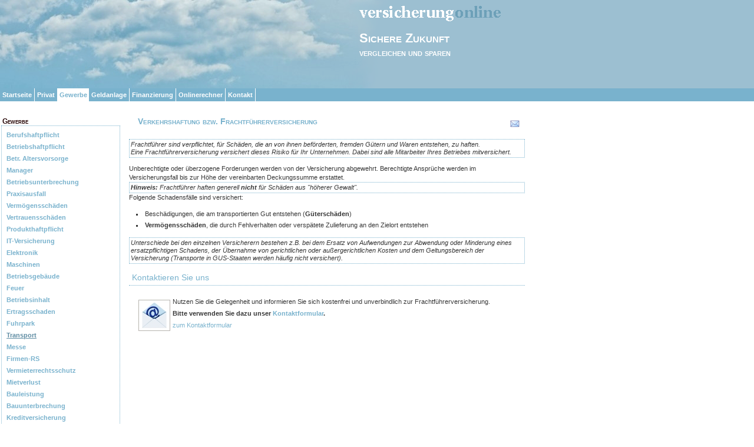

--- FILE ---
content_type: text/html;charset=UTF-8
request_url: https://zukunft.invedaweb.de/gewerbe.transport.frachtfuehrer.html
body_size: 4501
content:
<!DOCTYPE html><html class="chrome"><head data-host="web2"><title>Verkehrshaftung bzw. Frachtführerversicherung | Sichere Zukunft</title><meta charset="UTF-8"/><meta property="og:title" content="Verkehrshaftung bzw. Frachtführerversicherung | Sichere Zukunft"/><meta property="og:type" content="website"/><meta property="og:url" content="https://zukunft.invedaweb.de/gewerbe.transport.frachtfuehrer.html"/><meta property="max-image-preview" content="large"/><meta property="og:description" content=""/><meta name="viewport" content="width=device-width, initial-scale=1"/><meta http-equiv="language" content="de"/><meta name="robots" content="index, follow"/><meta name="description" lang="de" content=""/><meta name="keywords" content=""/><meta name="news_keywords" content=""/><meta http-equiv="cache-control" content="public, max-age=1800, s-maxage=1800, must-revalidate"/><meta http-equiv="pragma" content="public"/><meta http-equiv="expires" content="Sat, 17 Jan 2026 02:38:04 GMT"/><meta name="generator" content="FAD - Fast Application Development Server"/><link rel="shortcut icon" href="/favicon.ico" type="image/x-icon"/><link rel="apple-touch-icon" href="/favicon.ico" type="image/x-icon"/><link rel="stylesheet" type="text/css" href="/scripts/jquery/jquery-ui/1.10.2/themes/default/jquery-ui.min.css?cb=1731416161" media="screen"/><link rel="stylesheet" type="text/css" href="/scripts/jquery/jquery-ui/1.10.2/themes/default/jquery-ui.structure.min.css?cb=1731416161" media="screen"/><link rel="stylesheet" type="text/css" href="/scripts/jquery/jquery-ui/1.10.2/themes/default/jquery-ui.theme.min.css?cb=1731416161" media="screen"/><link rel="stylesheet" type="text/css" href="/scripts/public.css?cb=1752575001" media="screen"/><link rel="stylesheet" type="text/css" href="/skins/css/default.css?cb=1731416228" media="screen"/><link rel="stylesheet" type="text/css" href="/cms.share.css.iconsprite.css" media="all"/><link rel="stylesheet" type="text/css" href="/clouds_default.css" media="all"/><script type="text/javascript" data-type="text/javascript" src="/scripts/jquery/jquery.min.js?cb=1731416161" data-cookieconsent="necessary">/*8829138920901b43d3ac1045636ee15e*/</script><script type="text/javascript" data-type="text/javascript" src="/scripts/jquery/jquery-ui/ui/jquery-ui.js?cb=1731416161" data-cookieconsent="necessary">/*62bf98fb1c7eae28d741cb9d8a3dfc6f*/</script><script type="text/javascript">
      session = 'PHPSESSID=uj5r48q5aknqt5ehtiac881qpq';
    </script><script type="text/javascript" data-type="text/javascript" src="/scripts.ajax.js?cb=1731416201" data-cookieconsent="necessary">/*bca3630b4a1d4ca04e5c713ac6689bcd*/</script><script type="text/javascript">
      function setsubmit(t) {
        submit = t;
      };
    </script><script type="text/javascript" src="/public/fad-server/class/cms/mod/cookieconsent/cookieconsent.js">/*cookieconsent*/</script><script type="text/javascript">
        document.addEventListener( 'DOMContentLoaded' , function () {
          if (fad_cookieconsent) {
            fad_cookieconsent.init( {
              display : '',
              module : '',
              maxage : ''
            } );

            
            fad_cookieconsent.run();
            
          }
        } );
      </script></head><style>
	#editmode_content{padding:40px 0px 0px 0px;margin:0px;z-index:-1}
      </style><body><div id="wrapper"><div id="top"><div style="position:absolute;top:0px;left:0px;padding:10px;"><img src="images.clouds.default.logo_left.gif"/></div><div><div id="page_header"><div id="main_header" style="height:40px;padding-top:7px;"><img src="images.clouds.default.logo.gif"/></div><div id="holder_header"><span> Sichere Zukunft</span></div><div id="holder_slogan">vergleichen und sparen</div></div><div id="clear1"> </div></div></div><div id="menu1"><ul class="menulist_menu_1"><li class="menu_1_cell"><a href="index.html" onclick="" title="Startseite" class="menu_1_link">Startseite</a></li><li class="menu_1_cell"><a href="privat.index.html" onclick="" title="Privat" class="menu_1_link">Privat</a></li><li class="menu_1_cell_selected"><a href="gewerbe.index.html" onclick="" title="Gewerbe" class="menu_1_link_selected">Gewerbe</a></li><li class="menu_1_cell"><a href="investment.index.html" onclick="" title="Geldanlage" class="menu_1_link">Geldanlage</a></li><li class="menu_1_cell"><a href="finanzierung.index.html" onclick="" title="Finanzierung" class="menu_1_link">Finanzierung</a></li><li class="menu_1_cell"><a href="tarifrechner.index.html" onclick="" title="Onlinerechner" class="menu_1_link">Onlinerechner</a></li><li class="menu_1_cell"><a href="kontakt.html" onclick="" title="Kontakt" class="menu_1_link">Kontakt</a></li></ul></div><div id="clear2"> </div><div id="main_container"><div id="left"><div id="site_box_header">Gewerbe</div><div id="site_box_content"><ul class="menulist_menu_2"><li class="menu_2_cell"><a href="gewerbe.berufshaftpflicht.index.html" onclick="" title="Berufshaftpflicht" class="menu_2_link">Berufshaftpflicht</a></li><li class="menu_2_cell"><a href="gewerbe.betriebshaftpflicht.index.html" onclick="" title="Betriebshaftpflicht" class="menu_2_link">Betriebshaftpflicht</a></li><li class="menu_2_cell"><a href="gewerbe.altersvorsorge.index.html" onclick="" title="Betr. Altersvorsorge" class="menu_2_link">Betr. Altersvorsorge</a></li><li class="menu_2_cell"><a href="gewerbe.manager.index.html" onclick="" title="Manager" class="menu_2_link">Manager</a></li><li class="menu_2_cell"><a href="gewerbe.betriebsunterbrechungsvers.index.html" onclick="" title="Betriebsunterbrechung" class="menu_2_link">Betriebsunterbrechung</a></li><li class="menu_2_cell"><a href="gewerbe.praxisausfall.index.html" onclick="" title="Praxisausfall" class="menu_2_link">Praxisausfall</a></li><li class="menu_2_cell"><a href="gewerbe.vermoegensschadenhaftpflicht.index.html" onclick="" title="Vermögensschäden" class="menu_2_link">Vermögensschäden</a></li><li class="menu_2_cell"><a href="gewerbe.vertrauensschaden.index.html" onclick="" title="Vertrauensschäden" class="menu_2_link">Vertrauensschäden</a></li><li class="menu_2_cell"><a href="gewerbe.produkthaftpflicht.index.html" onclick="" title="Produkthaftpflicht" class="menu_2_link">Produkthaftpflicht</a></li><li class="menu_2_cell"><a href="gewerbe.itversicherung.index.html" onclick="" title="IT-Versicherung" class="menu_2_link">IT-Versicherung</a></li><li class="menu_2_cell"><a href="gewerbe.elektronikversicherung.index.html" onclick="" title="Elektronik" class="menu_2_link">Elektronik</a></li><li class="menu_2_cell"><a href="gewerbe.maschinen.index.html" onclick="" title="Maschinen" class="menu_2_link">Maschinen</a></li><li class="menu_2_cell"><a href="gewerbe.betriebsgebaeude.index.html" onclick="" title="Betriebsgebäude" class="menu_2_link">Betriebsgebäude</a></li><li class="menu_2_cell"><a href="gewerbe.feuerversicherung.index.html" onclick="" title="Feuer" class="menu_2_link">Feuer</a></li><li class="menu_2_cell"><a href="gewerbe.betriebsinhalt.index.html" onclick="" title="Betriebsinhalt" class="menu_2_link">Betriebsinhalt</a></li><li class="menu_2_cell"><a href="gewerbe.ertragsschaden.index.html" onclick="" title="Ertragsschaden" class="menu_2_link">Ertragsschaden</a></li><li class="menu_2_cell"><a href="gewerbe.fuhrpark.index.html" onclick="" title="Fuhrpark" class="menu_2_link">Fuhrpark</a></li><li class="menu_2_cell_selected"><a href="gewerbe.transport.index.html" onclick="" title="Transport" class="menu_2_link_selected">Transport</a></li><li class="menu_2_cell"><a href="gewerbe.messevers.index.html" onclick="" title="Messe" class="menu_2_link">Messe</a></li><li class="menu_2_cell"><a href="gewerbe.firmenrechtsschutz.index.html" onclick="" title="Firmen-RS" class="menu_2_link">Firmen-RS</a></li><li class="menu_2_cell"><a href="gewerbe.vermieterrs.index.html" onclick="" title="Vermieterrechtsschutz" class="menu_2_link">Vermieterrechtsschutz</a></li><li class="menu_2_cell"><a href="gewerbe.mietverlust.index.html" onclick="" title="Mietverlust" class="menu_2_link">Mietverlust</a></li><li class="menu_2_cell"><a href="gewerbe.bauleistung.index.html" onclick="" title="Bauleistung" class="menu_2_link">Bauleistung</a></li><li class="menu_2_cell"><a href="gewerbe.bauunterbrechung.index.html" onclick="" title="Bauunterbrechung" class="menu_2_link">Bauunterbrechung</a></li><li class="menu_2_cell"><a href="gewerbe.warenkredit.index.html" onclick="" title="Kreditversicherung" class="menu_2_link">Kreditversicherung</a></li><li class="menu_2_cell"><a href="gewerbe.montage.index.html" onclick="" title="Montage" class="menu_2_link">Montage</a></li><li class="menu_2_cell"><a href="gewerbe.umwelt.index.html" onclick="" title="Umwelt" class="menu_2_link">Umwelt</a></li></ul></div><div id="site_box_header">Transport</div><div id="site_box_content"><ul class="menulist_menu_2"><li class="menu_2_cell"><a href="gewerbe.transport.warentransport.html" onclick="" title="Warentransport" class="menu_2_link">Warentransport</a></li><li class="menu_2_cell"><a href="gewerbe.transport.werkverkehr.html" onclick="" title="Werkverkehr" class="menu_2_link">Werkverkehr</a></li><li class="menu_2_cell_selected"><a href="gewerbe.transport.frachtfuehrer.html" onclick="" title="Frachtführer" class="menu_2_link_selected">Frachtführer</a></li><li class="menu_2_cell"><a href="gewerbe.transport.betriebsunterbrechung.html" onclick="" title="Betriebsunterbr." class="menu_2_link">Betriebsunterbr.</a></li></ul></div><div id="site_box_header">Kontakt</div><div id="site_box_content"><text>
      <div class="address"> <div class="address_name">Agentur Sichere Zukunft</div> <div class="address_street">Poststr.15</div> <div class="address_location">15345 Altlandsberg</div></div>
      
      <a class="address_more" href="/kontakt.html">mehr...</a>
      <span align="left"></span>
    </text></div><div id="site_box_header">Kundenlogin</div><div id="site_box_content"><a href="/ibs.login.html">zum Login</a></div><br/></div><div id="right"><div id="h_content"><h2 class="h_page" style="float:left">Verkehrshaftung bzw. Frachtführerversicherung</h2><div id="page_functions"><a class="page_function" href="/tools.advise.advise.html?advise_page=gewerbe.transport.frachtfuehrer&amp;title=Verkehrshaftung+bzw.+Frachtf%C3%BChrerversicherung" title="Hier können Sie diese Seite per E-Mail empfehlen." onclick="requestWebbox('/advise_page/gewerbe.transport.frachtfuehrer/title/Verkehrshaftung bzw. Frachtführerversicherung/tools.advise.advise.ajax?'); return false;" target="_blank" rel="nofollow"><img src="/web.images.write_letter.png" title="Seite per E-Mail empfehlen" style="width:16px;height:16px;margin-left:3px;" alt="Seite per E-Mail empfehlen"/></a> </div><div id="clear3"> </div></div><div id="page_content"><div eitem="gewerbe.transport.frachtfuehrer" class="i_content_wrapper"><text>
    <p>
      <div class="highlight">
	Frachtführer sind verpflichtet, für Schäden, die an von ihnen beförderten, fremden Gütern und Waren entstehen, zu haften.<br/> 
	Eine Frachtführerversicherung versichert dieses Risiko für Ihr Unternehmen. Dabei sind alle Mitarbeiter Ihres Betriebes mitversichert.
      </div>
    </p>
    
    Unberechtigte oder überzogene Forderungen werden von der Versicherung abgewehrt. 
    Berechtigte Ansprüche werden im Versicherungsfall bis zur Höhe der vereinbarten Deckungssumme erstattet. 
    
    <div class="highlight">
      <b>Hinweis:</b> Frachtführer haften generell <b>nicht</b> für Schäden aus "höherer Gewalt". 
    </div>
    
    Folgende Schadensfälle sind versichert:<br/>
    <p>
      <ul>
	<li>Beschädigungen, die am transportierten Gut entstehen (<b>Güterschäden</b>)</li>
	<li><b>Vermögensschäden</b>, die durch Fehlverhalten oder verspätete Zulieferung an den Zielort entstehen</li> 
      </ul>
    </p>
    <div class="highlight">
      Unterschiede bei den einzelnen Versicherern bestehen z.B. bei dem Ersatz von Aufwendungen zur Abwendung oder Minderung eines ersatzpflichtigen Schadens, der Übernahme von gerichtlichen oder außergerichtlichen Kosten und dem Geltungsbereich der Versicherung (Transporte in GUS-Staaten werden häufig nicht versichert).
      </div><p>


      <div class="page_box" style="width:100%;"><div class="page_box_caption" title="Kontaktieren Sie uns"><a href="kontakt.html">Kontaktieren Sie uns</a></div><div class="page_box_content"><div class="page_box_image" style="float:left;padding-right:3px;padding-top:3px;position:relative;"><a href="kontakt.html" title="Kontaktieren Sie uns"><img src="kontakt.jpg" class="" alt="" style="max-width:600px;"/></a></div><div class="page_box_text">
	Nutzen Sie die Gelegenheit und informieren Sie sich kostenfrei und unverbindlich zur Frachtführerversicherung.<br/>
	<div style="padding:5px 0;font-weight:bold;">Bitte verwenden Sie dazu unser <a href="/kontakt.html">Kontaktformular</a>.</div>
      </div><a href="kontakt.html" title="Kontaktieren Sie uns" class="page_box_more">zum Kontaktformular</a></div></div>  
    </p>
  </text></div></div><div id="clear4"> </div></div><div id="clear5"> </div></div><div class="FootbarWidth"><div eitem="gewerbe.transport.frachtfuehrer" class="i_content_wrapper"><text>
    <div class="ibs-include"><div eitem="gewerbe.transport.frachtfuehrer" class="i_content_wrapper"><text>
    <div id="footbar_row"><div id="footbar_wrapper"><div id="footer_content"><div id="sitemap"><div id="sitemap_background"><ul><li class="headline"><b><a href="/index.html">Startseite</a></b></li><li><a href="/neu.2026.html">Aktuelles</a></li><li><a href="/forms.index.html">Angebotsanfragen</a></li><li><a href="/dokumente.index.html">Dokumente</a></li><li><a href="/visitorsbook.public.index.html">Gästebuch</a></li><li><a href="/link.index.html">Links</a></li><li><a href="/news.customer.index.html">News</a></li></ul><ul><li class="headline"><b><a href="/privat.index.html">Privat</a></b></li><li><a href="/privat.haftpflicht.index.html">Haftpflicht</a></li><li><a href="/privat.dreaddeseasepflege.index.html">Pflege,Krankh.</a></li><li><a href="/privat.rente.index.html">Altersvorsorge</a></li><li><a href="/privat.kinder.index.html">Kinder</a></li><li><a href="/privat.senioren.index.html">Senioren</a></li></ul><ul><li class="headline"><b><a href="/gewerbe.index.html">Gewerbe</a></b></li><li><a href="/gewerbe.berufshaftpflicht.index.html">Berufshaftpflicht</a></li><li><a href="/gewerbe.betriebshaftpflicht.index.html">Betriebshaftpflicht</a></li><li><a href="/gewerbe.altersvorsorge.index.html">Betr. Altersvorsorge</a></li><li><a href="/gewerbe.manager.index.html">Manager</a></li><li><a href="/gewerbe.betriebsunterbrechungsvers.index.html">Betriebsunterbrechung</a></li><li><a href="/gewerbe.praxisausfall.index.html">Praxisausfall</a></li><li><a href="/gewerbe.vermoegensschadenhaftpflicht.index.html">Vermögensschäden</a></li><li><a href="/gewerbe.vertrauensschaden.index.html">Vertrauensschäden</a></li><li><a href="/gewerbe.produkthaftpflicht.index.html">Produkthaftpflicht</a></li><li><a href="/gewerbe.itversicherung.index.html">IT-Versicherung</a></li><li><a href="/gewerbe.elektronikversicherung.index.html">Elektronik</a></li><li><a href="/gewerbe.maschinen.index.html">Maschinen</a></li><li><a href="/gewerbe.betriebsgebaeude.index.html">Betriebsgebäude</a></li><li><a href="/gewerbe.feuerversicherung.index.html">Feuer</a></li><li><a href="/gewerbe.betriebsinhalt.index.html">Betriebsinhalt</a></li><li><a href="/gewerbe.ertragsschaden.index.html">Ertragsschaden</a></li><li><a href="/gewerbe.fuhrpark.index.html">Fuhrpark</a></li><li><a href="/gewerbe.transport.index.html">Transport</a></li><li><a href="/gewerbe.messevers.index.html">Messe</a></li><li><a href="/gewerbe.firmenrechtsschutz.index.html">Firmen-RS</a></li><li><a href="/gewerbe.vermieterrs.index.html">Vermieterrechtsschutz</a></li><li><a href="/gewerbe.mietverlust.index.html">Mietverlust</a></li><li><a href="/gewerbe.bauleistung.index.html">Bauleistung</a></li><li><a href="/gewerbe.bauunterbrechung.index.html">Bauunterbrechung</a></li><li><a href="/gewerbe.warenkredit.index.html">Kreditversicherung</a></li><li><a href="/gewerbe.montage.index.html">Montage</a></li><li><a href="/gewerbe.umwelt.index.html">Umwelt</a></li></ul><ul><li class="headline"><b><a href="/investment.index.html">Geldanlage</a></b></li><li><a href="/investment.fonds.offen.index.html">Offene Fonds</a></li><li><a href="/investment.fonds.geschlossen.index.html">Geschl. Fonds</a></li><li><a href="/investment.fondspolicen.index.html">Fondspolicen</a></li><li><a href="/investment.aktien.index.html">Aktien</a></li><li><a href="/investment.alternativen.index.html">Trends und Alternativen</a></li><li><a href="/extern.ebase.index.html">ebase</a></li></ul><ul><li class="headline"><b><a href="/finanzierung.index.html">Finanzierung</a></b></li><li><a href="/finanzierung.baufinanzierung.html">Baufinanzierung</a></li><li><a href="/finanzierung.bausparen.html">Bausparen</a></li></ul><ul><li class="headline"><b><a href="/tarifrechner.index.html">Onlinerechner</a></b></li><li><a href="/extern.hkd.index.html">HKD</a></li><li><a href="/rechner.index.html">Rechenhelfer</a></li></ul><ul><li class="headline"><b><a href="/kontakt.html">Kontakt</a></b></li><li><a href="/angebote.html">Angebote</a></li><li><a href="/beratung.html">Beratung</a></li><li><a href="/impressum.html">Impressum</a></li><li><a href="/erstinformation.html">Erstinformation</a></li><li><a href="/datenschutz.html">Datenschutz</a></li></ul><ul/></div></div><div id="social_links"><div id="social_icons"><a href="/dokumente.kodex.index.html"><img alt="Kodex" title="Kodex" src="/web.images.kodex_footer.png"/></a><a href="/news.customer.index_rss.script"><img alt="RSS" title="RSS Feed" src="/web.images.rss_footer.png"/></a></div><div id="sysmenu"><span id="copyright">Powered by <a href="http://www.inveda.net/redaktion.html" title="Inveda Redaktionssystem"><b>IReS</b></a>, Copyright © 2026 <a href="http://www.inveda.net" target="_blank" title="Eigene Homepage erstellen - Sofort Online"><b>Inveda.net</b></a></span><ul><li><a href="impressum.html">Impressum</a> | </li><li><a href="datenschutz.html">Datenschutz</a> | </li><li><a href="lexikon.public.index.html">Lexikon</a></li></ul></div></div></div></div></div>
  </text></div></div>
  </text></div></div></div></body></html>

--- FILE ---
content_type: text/css;charset=UTF-8
request_url: https://zukunft.invedaweb.de/clouds_default.css
body_size: 3383
content:

  
  html { 
    height:100%;
    }
  
  body { 
    margin:0;
    font-family:Verdana,Arial,Helvetica,sans-serif;
    font-size:11px;
    line-height:13px;
    color:#373737;
    background-color:#ffffff;
    height:100%;
    }
  
  table { 
    white-space:normal;
    }
  
  ul { 
    padding:0 0 0 20px;
    }
  
  #wrapper { 
    min-height:100%;
    height:auto !important;
    height:100%;
    overflow:hidden;
    }
  
  .ie6 #wrapper { 
    overflow:visible;
    }
  
  h1,h2,h3,h4,h5,h6 { 
    font-family:Verdana,Helvetica,sans-serif;
    font-size:11px;
    line-height:15px;
    color:#373737;
    }
  
  #clear { 
    clear:both;
    width:0px;
    height:0px;
    }
  
  #top { 
    height:150px;
    overflow:hidden;
    background-image:url(images.clouds.default.top.png);
    background-color:#9CBFD1;
    background-repeat:no-repeat;
    }
  
  #menu1 { 
    position:relative;
    min-width:100%;
    float:left;
    overflow:hidden;
    background-color:#79b2cd;
    }
  
  .menulist_menu_1 { 
    width:100%;
    list-style-type:none;
    padding:0px;
    margin:0%;
    }
  
  .menulist_menu_1 li.menu_1_cell { 
    float:left;
    background-color:#79b2cd;
    border-right:1px solid #ffffff;
    padding:0 4px;
    margin:0px;
    line-height:22px;
    height:22px;
    overflow:hidden;
    display:block;
    }
  
  .menulist_menu_1 li.menu_1_cell_selected { 
    float:left;
    background-color:#ffffff;
    border-right:1px solid #ffffff;
    padding-left:3px;
    padding-right:2px;
    margin:0px;
    line-height:22px;
    height:22px;
    overflow:hidden;
    display:block;
    }
  
  a.menu_1_link { 
    font-family:Verdana,Arial,Helvetica,sans-serif;
    font-size:11px;
    font-weight:bold;
    line-height:20px;
    text-decoration:none;
    color:#ffffff;
    }
  
  a.menu_1_link:hover { 
    font-family:Verdana,Arial,Helvetica,sans-serif;
    font-size:11px;
    font-weight:bold;
    text-decoration:none;
    line-height:20px;
    color:#ffffff;
    }
  
  a.menu_1_link_selected { 
    font-family:Verdana,Arial,Helvetica,sans-serif;
    font-size:11px;
    font-weight:bold;
    line-height:20px;
    color:#79b2cd;
    text-decoration:none;
    }
  
  a.menu_1_link:visited { 
    font-family:Verdana,Arial,Helvetica,sans-serif;
    font-size:11px;
    font-weight:bold;
    line-height:20px;
    text-decoration:none;
    color:#ffffff;
    }
  
  .menulist_menu_2 { 
    width:100%;
    list-style-type:none;
    padding:0px;
    margin:0%;
    }
  
  .menulist_menu_2 li { 
    padding-left:3px;
    padding-right:2px;
    margin:0px;
    height:20px;
    overflow:hidden;
    }
  
  a.menu_2_link, a.link_control { 
    font-family:Verdana,Arial,Helvetica,sans-serif;
    font-size:11px;
    font-weight:bold;
    line-height:20px;
    text-decoration:none;
    color:#79b2cd;
    }
  
  a.menu_2_link:hover, a.link_control:hover { 
    font-family:Verdana,Arial,Helvetica,sans-serif;
    font-size:11px;
    font-weight:bold;
    line-height:20px;
    color:#608da3;
    }
  
  a.menu_2_link_selected, a.link_control_selected { 
    font-family:Verdana,Arial,Helvetica,sans-serif;
    font-size:11px;
    font-weight:bold;
    line-height:20px;
    color:#608da3;
    text-decoration:underline;
    }
  
  .data_body_row_2 { 
    background-color:#dfedf3;
    }
  
  #sysmenu { 
    float:right;
    clear:both;
    margin:0 0 10px 0;
    }
  
  .menulist_sysmenu { 
    list-style-type:none;
    padding:0px;
    margin:0%;
    }
  
  .menulist_sysmenu li.sysmenu_cell, li.sysmenu_cell_first { 
    padding:0 4px;
    margin:0px;
    height:20px;
    overflow:hidden;
    float:left;
    border-right:1px dotted #79b2cd;
    }
  
  li.sysmenu_cell_last, li.sysmenu_cell_last_selected { 
    padding:0 4px;
    margin:0px;
    height:20px;
    overflow:hidden;
    float:left;
    }
  
  a.sysmenu_link { 
    font-family:Verdana,Arial,Helvetica,sans-serif;
    font-size:11px;
    font-weight:bold;
    line-height:20px;
    text-decoration:none;
    color:#79b2cd;
    }
  
  a.sysmenu_link:hover { 
    font-family:Verdana,Arial,Helvetica,sans-serif;
    font-size:11px;
    font-weight:bold;
    line-height:20px;
    color:#79b2cd;
    }
  
  a.sysmenu_link:visited { 
    font-family:Verdana,Arial,Helvetica,sans-serif;
    text-decoration:none;
    font-size:11px;
    font-weight:bold;
    line-height:20px;
    color:#79b2cd;
    }
  
  a.sysmenu_link_selected { 
    font-family:Verdana,Arial,Helvetica,sans-serif;
    font-size:11px;
    font-weight:bold;
    line-height:20px;
    color:#79b2cd;
    }
  
  #main_container { 
    width:900px;
    overflow:hidden;
    }
  
  #page_header { 
    height:150px;
    }
  
  #main_header { 
    padding-left:610px;
    font-family:Verdana,Arial,Helvetica,sans-serif;
    font-size:32px;
    font-weight:bold;
    font-variant:small-caps;
    color:#ffffff;
    white-space:nowrap;
    padding-bottom:10px;
    }
  
  #holder_header { 
    padding-left:610px;
    padding-bottom:10px;
    font-family:Verdana,Arial,Helvetica,sans-serif;
    font-size:22px;
    font-weight:bold;
    font-variant:small-caps;
    color:#ffffff;
    }
  
  #holder_slogan { 
    padding-left:610px;
    font-family:Verdana,Arial,Helvetica,sans-serif;
    font-size:16px;
    font-weight:bold;
    font-variant:small-caps;
    color:#ffffff;
    }
  
  #left { 
    padding:2px;
    width:200px;
    float:left;
    }
  
  #right { 
    margin-left:205px;
    margin-right:-205px;
    overflow:hidden;
    margin-left:0px;
    margin-right:0px;
    padding:0 0 0 10px;
    }
  
  #page_content { 
    float:left;
    padding-left:5px;
    width:98%;
    }
  
  #h_content { 
    width:100%;
    float:left;
    }
  
  #page_functions { 
    float:right;
    padding-top:15px;
    padding-right:15px;
    }
  
  .h_page { 
    padding-left:20px;
    font-size:14px;
    font-weight:bold;
    font-variant:small-caps;
    color:#79b2cd;
    }
  
  #site_box_header { 
    font-family:Verdana,Arial,Helvetica,sans-serif;
    font-size:12px;
    font-weight:bold;
    font-variant:small-caps;
    line-height:14px;
    color:#220000;
    padding-left:2px;
    padding-top:10px;
    width:190px;
    }
  
  #site_box_content { 
    color:#220000;
    padding:5px;
    border:1px dotted #79b2cd;
    background-color:#ffffff;
    width:190px;
    }
  
  p, div, i, td { 
    font-family:Verdana,Helvetica,sans-serif;
    font-size:11px;
    line-height:15px;
    color:#373737;
    }
  
  a { 
    text-decoration:none;
    color:#79b2cd;
    }
  
  a:hover { 
    text-decoration:underline;
    color:#79b2cd;
    }
  
  .slim_page_body { 
    background-color:#FFFFFF;
    }
  
  .site_box_content .news_entry { 
    margin:0 0 10px;
    clear:both;
    }
  
  .site_box_content .news_date { 
    float:right;
    }
  
  .site_box_content .news_title { 
    margin:2px 0 5px;
    }
  
  .site_box_content .img-inside .news_title { 
    width:130px;
    margin:5px 0;
    float:right;
    }
  
  .site_box_content .news_img img { 
    margin:5px 0 0;
    overflow:hidden;
    }
  
  #news-overview .news_entry { 
    margin:0 0 30px 0;
    padding:20px;
    overflow:hidden;
    }
  
  #news-overview .news_entry .news_img { 
    margin:5px 0;
    float:left;
    border:8px solid #ffffff;
    }
  
  #news-overview .news_entry .news_content { 
    clear:both;
    }
  
  #news-overview .news_entry.img-inside .news_content { 
    margin:5px 0;
    float:right;
    width:490px;
    clear:none;
    }
  
  #news-overview .news_entry .news_teaser { 
    float:left;
    font-weight:bold;
    }
  
  #news-overview .news_entry .info_right { 
    float:right;
    }
  
  #news-overview .news_entry .news_topic { 
    display:inline;
    }
  
  #news-overview .news_entry .news_date { 
    display:inline;
    }
  
  #news-overview .news_entry .news_title { 
    padding:5px 0;
    clear:both;
    font-size:14px;
    }
  
  #news-overview .news_entry .news_footer { 
    margin:10px 0 0;
    }
  
  #news-overview .news_entry.img-inside .news_footer { 
    width:490px;
    float:right;
    }
  
  #news-overview .news_footer .footer_entry { 
    display:inline;
    }
  
  #show_all_news { 
    float:right;
    }
  
  .news_customer_reader h1 { 
    margin:0 0 20px 0;
    line-height:normal;
    }
  
  .news_customer_reader h3 { 
    margin:20px 0 0;
    }
  
  .news_customer_reader .info_right { 
    float:right;
    }
  
  .news_customer_reader .info_right .topic { 
    display:inline;
    }
  
  .news_customer_reader .info_right .date { 
    display:inline;
    }
  
  .news_customer_reader .image-meta { 
    margin:-5px 0 0 0;
    padding:10px;
    border:1px solid #DDDDDD;
    }
  
  .news_customer_reader .image-meta-title { 
    float:left;
    font-weight:bold;
    color:#888888;
    }
  
  .news_customer_reader .image-meta-source { 
    float:right;
    color:#888888;
    }
  
  .news_customer_reader .image-meta-description { 
    clear:both;
    color:#888888;
    }
  
  .news_customer_reader .image-left { 
    overflow:hidden;
    padding:5px;
    text-align:left;
    border:1px solid #DDDDDD;
    color:#888888;
    }
  
  .news_customer_reader .image-left div { 
    text-align:left;
    }
  
  #page_content .news_customer_reader .chapter ul { 
    padding:0;
    }
  
  .news_customer_reader #chapter-list .chapter-next h3 { 
    color:#79B2CD;
    }
  
  #page_content .news_customer_reader .chapter ul li { 
    list-style-type:none;
    }
  
  .news_customer_reader .chapter ul li:before { 
    content:'•';
    color:#79B2CD;
    }
  
  .news_customer_reader .chapter ul li a { 
    padding:0 0 0 5px;
    }
  
  #comments { 
    margin:30px 0 0;
    overflow:hidden;
    }
  
  #comments .info-main { 
    padding:10px;
    overflow:hidden;
    }
  
  #comments .info-left { 
    float:left;
    font-weight:bold;
    }
  
  #comments .info-right { 
    float:right;
    cursor:pointer;
    }
  
  #comments #commentlist { 
    clear:both;
    margin:0 0 -1px;
    }
  
  #comments .comment { 
    padding:10px;
    border-bottom:1px solid #E6F1F5;
    }
  
  #comments .comment .info-left { 
    color:#79B2CD;
    }
  
  #comments .comment .info-right { 
    color:#888888;
    }
  
  #comments .comment-body { 
    clear:both;
    overflow:hidden;
    }
  
  #comments .title { 
    font-weight:bold;
    }
  
  #comments .answer { 
    margin:10px 0 0;
    }
  
  #comments .lastest-answer { 
    padding:0 0 10px 0;
    }
  
  #comments .post-answer { 
    float:right;
    }
  
  .answer #comments { 
    margin:24px 0 0;
    border-top:1px solid #E6F1F5;
    }
  
  .answer #comments .toggle-answer { 
    display:block;
    margin:10px 0 0 20px;
    }
  
  #comments .comment .answer .comment { 
    padding:10px 0 10px 10px;
    margin:0 0 0 10px;
    }
  
  .page_box { 
    float:left;
    width:100%;
    }
  
  .page_box_col { 
    float:left;
    }
  
  .page_box_col .page_box { 
    width:auto;
    margin:0 5px 5px 0;
    }
  
  .page_box_col:last-child .page_box { 
    margin:0;
    }
  
    .page_box_col:only-child .page_box { 
    margin:0 5px 5px 0;
    }
  
  .page_box_content_top { 
    overflow:hidden;
    }
  
  .page_box_content_top h3 { 
    margin:0 0 8px 0;
    }
  
  .page_box_image { 
    float:left;
    }
  
  
  .page_box_content_links .first_link { 
    font-weight:bold;
    }
  
  .left_img { 
    max-width:670px;
    margin:10px 10px 10px 0;
    }
  
  .page_box_caption_top_left { 
    font-size:11px;
    font-weight:bold;
    float:left;
    }
  
  .page_box_caption_top_right { 
    font-size:11px;
    font-weight:bold;
    float:right;
    }
  
  .page_box_caption { 
    font-family:Arial,Helvetica,sans-serif;
    font-size:14px;
    padding:5px;
    }
  
  .page_box_caption_extra { 
    font-size:10px;
    padding-left:5px;
    padding-right:5px;
    margin-top:-5px;
    }
  
  .page_box_content { 
    border-top:1px dotted #79b2cd;
    padding:20px 5px;
    overflow:hidden;
    }
  
  .page_box_content_top a img { 
    width:180px;
    }
  
  .page_box_image { 
    padding:0 10px 10px;
    }
  
  .page_box_footer { 
    font-size:10px;
    padding-left:5px;
    padding-right:5px;
    }
  
  #page_content li { 
    list-style-type:square;
    font-size:11px;
    padding:2px;
    }
  
  #page_content ul { 
    padding-left:25px;
    }
  
  .textbox_list { 
    overflow:hidden;
    }
  
  .highlight { 
    clear:both;
    overflow:hidden;
    font-family:Verdana,Arial,Helvetica,sans-serif;
    font-size:11px;
    font-style:italic;
    line-height:13px;
    padding:2px;
    border:1px dotted #79b2cd;
    }
  
  .webbox_table { 
    padding:0px;
    margin:0px;
    border-bottom:1px dotted #79b2cd;
    border-top:1px dotted #79b2cd;
    width:100%;
    }
  
  .webbox_caption { 
    font-family:Verdana,Helvetica,sans-serif;
    font-size:14px;
    font-weight:bold;
    font-variant:small-caps;
    color:#373737;
    padding:5px;
    }
  
  #ajaxframe td.webbox_caption { 
    font-family:Verdana,Helvetica,sans-serif;
    font-size:14px;
    font-weight:bold;
    font-variant:small-caps;
    color:#ffffff;
    padding:3px;
    background-color:#79b2cd;
    }
  
  .webbox_cell { 
    padding:0px;
    }
  

  .news_date { 
    font-size:11px;
    line-height:13px;
    color:#aaaaaa;
    }
  
  .news_title { 
    font-size:11px;
    font-weight:bold;
    line-height:13px;
    }
  
  .news_headline { 
    }
  
  .news_topic { 
    font-family:Verdana,Arial,Helvetica,sans-serif;
    font-style:italic;
    font-size:11px;
    line-height:13px;
    }
  
  .news_content { 
    }
  



  .ControlGroup_table { 
    padding:0px;
    margin:0px;
    width:100%;
    }
  
  .ControlGroup_caption { 
    font-family:Verdana,Arial,Helvetica,sans-serif;
    font-size:14px;
    font-weight:bold;
    font-variant:small-caps;
    color:#608da3;
    padding-top:5px;
    padding-left:5px;
    }
  
  .ControlGroup_description { 
    font-family:Verdana,Helvetica,sans-serif;
    font-size:11px;
    line-height:14px;
    color:#666666;
    padding-bottom:10px;
    padding-left:30px;
    }
  
  .ControlGroup_confirm_question { 
    font-family:Verdana,Helvetica,sans-serif;
    font-size:11px;
    font-weight:bold;
    line-height:14px;
    color:#666666;
    padding:2px;
    }
  
  .ControlGroup_cell { 
    padding:5px;
    }
  
  .ControlGroup_buttons { 
    padding:5px;
    }
  
  .ControlElement_label { 
    padding:1px;
    padding-left:0px;
    }
  
  .ControlElement_label_text { 
    font-family:Verdana,Helvetica,sans-serif;
    font-size:11px;
    line-height:14px;
    color:#373737;
    }
  
  .ControlElement_error_cell_text { 
    font-family:Verdana,Helvetica,sans-serif;
    font-size:11px;
    font-weight:bold;
    line-height:14px;
    color:#666666;
    }
  
  .ControlElement_error_label { 
    font-family:Verdana,Helvetica,sans-serif;
    font-size:11px;
    font-weight:bold;
    line-height:14px;
    color:#ff6666;
    padding:1px;
    }
  
  .ControlElement_error_cell { 
    padding:1px;
    text-align:right;
    }
  
  .ControlElement_cell { 
    padding:1px;
    padding-left:0px;
    }
  
  .ControlGroup_cell_left { 
    border-right:1px dotted #79b2cd;
    width:180px;
    }
  
  .ControlGroup_cell_right { 
    border-left:1px dotted #79b2cd;
    width:180px;
    }
  
  .button { 
    font-family:Verdana,Helvetica,sans-serif;
    font-size:9px;
    font-weight:bold;
    line-height:12px;
    color:#608da3;
    }
  
  .button_cell { 
    padding:0px;
    }
  
  .error_control { 
    font-family:Verdana,Helvetica,sans-serif;
    font-size:11px;
    font-weight:bold;
    line-height:14px;
    color:#ff0000;
    }
  
  textarea { 
    color:#666666;
    border:1px solid #999999;
    background-color:#ffffff;
    }
  
  textarea.error { 
    border:1px solid #ff0000;
    }
  
  #sysmessage { 
    color:#ff0000;
    font-size:12px;
    font-weight:bold;
    font-variant:small-caps;
    padding-bottom:5px;
    padding-left:20px;
    }
  
  input { 
    color:#373737;
    border:1px solid #666666;
    background-color:#ffffff;
    }
  
  input.error { 
    border:1px solid #ff0000;
    }
  
  select { 
    color:#373737;
    border:1px solid #666666;
    background-color:#ffffff;
    }
  
  select.error { 
    border:1px solid #ff0000;
    }
  
  img { 
    border:0px solid #ffffff;
    }
  
  table.data_table { 
    width:100%;
    }
  
  table.data_realm_table { 
    width:100%;
    }
  
  td.data_header_disabled, data_header { 
    font-weight:bold;
    }
  


  
  #footbar_row { 
    width:900px;
    }
  
  
  #footbar_row a { 
    color:#79B2CD;
    }
  
  
  #footbar_row #footbar_wrapper #sitemap { 
    width:100%;
    border-right:1px dotted #79B2CD;
    }
  
  #footbar_row #footbar_wrapper #sitemap #sitemap_background { 
    padding:40px 30px 40px 50px;
    margin:0 0 0 0;
    overflow:hidden;
    font-size:11px;
    background-color:#FFFFFF;
    border-top:1px solid #E6F1F5;
    }
  
  #footbar_row #sitemap ul { 
    padding:0;
    margin:0;
    overflow:hidden;
    clear:both;
    list-style-type:none;
    }
  
  #footbar_row #sitemap ul li { 
    padding:1px 5px 0 0;
    float:left;
    }
  
  #footbar_row #social_links { 
    padding:15px 0;
    overflow:hidden;
    line-height:15px;
    background-color:#79B2CD;
    text-align:center;
    width:100%;
    border-right:1px dotted #79B2CD;
    }
  
  #footbar_row #social_links #social_icons { 
    margin:0 0 0 50px;
    float:left;
    }
  
  .ie6 #footbar_row #social_links #social_icons { 
    margin:0 0 0 25px;
    }
  
  #footbar_row #social_links img { 
    margin:1px 8px 0 0;
    }
  
  #footbar_row #footbar_wrapper #social_links #sysmenu { 
    margin:1px 0 0;
    float:left;
    color:#FFFFFF;
    font-size:11px;
    clear:none;
    }
  
  #footbar_row #footbar_wrapper #social_links #sysmenu a { 
    color:#FFFFFF;
    }
  
  #footbar_row #social_links #sysmenu #copyright { 
    padding:0 5px 0 0;
    }
  
  #footbar_row #social_links #sysmenu ul { 
    padding:0;
    margin:0;
    list-style-type:none;
    }
  
  #footbar_row #social_links #sysmenu ul li { 
    padding:0 5px 0 0;
    float:left;
    }
  



  

  #footbar_col { 
    height:458px;
    margin-top:-458px;
    position:relative;
    font-family:Verdana,Helvetica,sans-serif;
    font-size:11px;
    overflow:hidden;
    }
  
  #footbar_col #footbar { 
    border-top:1px solid #92bfd6;
    overflow:hidden;
    }
  
  #footbar_col #footbar a { 
    color:#92bfd6;
    }
  
  #footbar_col #footbar #sitemap_wrapper { 
    display:table;
    margin:0 auto;
    background-color:#f1f7fa;
    border-top:8px solid #e5f0f5;
    border-bottom:8px solid #d9e9f1;
    overflow:hidden;
    width:100%;
    height:373px;
    }
  
  .ie6 #footbar_col #footbar #sitemap_wrapper { 
    height:388px;
    }
  
  #footbar_col #footbar #sitemap { 
    margin:50px 0;
    overflow:hidden;
    text-align:left;
    }
  
  .ie6 #footbar_col #footbar #sitemap { 
    width:1050px;
    }
  
  #footbar_col #footbar ul { 
    padding:0 0 0 20px;
    margin:0;
    list-style-type:none;
    float:left;
    }
  
  #footbar_col #footbar ul .headline { 
    margin:0 0 10px 0;
    padding:0 0 2px 0;
    border-bottom:1px solid #92bfd6;
    color:#92bfd6;
    }
  
  #footbar_col #footbar #extra_spalte { 
    margin:17px 0 0 0;
    padding:10px 0 0 0;
    border-top:1px solid #92bfd6;
    }
  
  #footbar_col #footbar #extra_spalte li { 
    padding:0 0 0 20px;
    }
  
  #footbar_col #social_links { 
    background-color:#79B2CD;
    border-top:8px solid #6ea0b8;
    border-bottom:8px solid #6ea0b8;
    width:100%;
    position:absolute;
    bottom:0px;
    height:32px;
    padding:10px 0;
    color:#FFFFFF;
    overflow:hidden;
    }
  
  .ie6 #footbar_col #social_links { 
    height:68px;
    }
  
  #footbar_col #social_links a { 
    color:#FFFFFF;
    }
  
  #footbar_col #social_links #copyright { 
    margin:10px 20px 0 0;
    float:right;
    }
  
  .ie6 #footbar_col #social_links #copyright { 
    margin:-15px 30px 0 0;
    }
  
  .ie7 #footbar_col #social_links #copyright { 
    margin:-15px 30px 0 0;
    }
  
  #footbar_col #social_links #social_icons { 
    margin:0 0 0 15px;
    }
  
  #footbar_col #social_links #social_icons img { 
    margin:0 5px -12px;
    }
  
  #footbar_col #social_links ul { 
    display:inline;
    padding:0;
    margin:0 0 0 10px;
    list-style-type:none;
    }
  
  #footbar_col #social_links ul li { 
    display:inline;
    padding:0 5px 0 0;
    }
  

  
  .GridPanel.calculator_content > tbody > tr > td { 
    display:block;
    }
  

